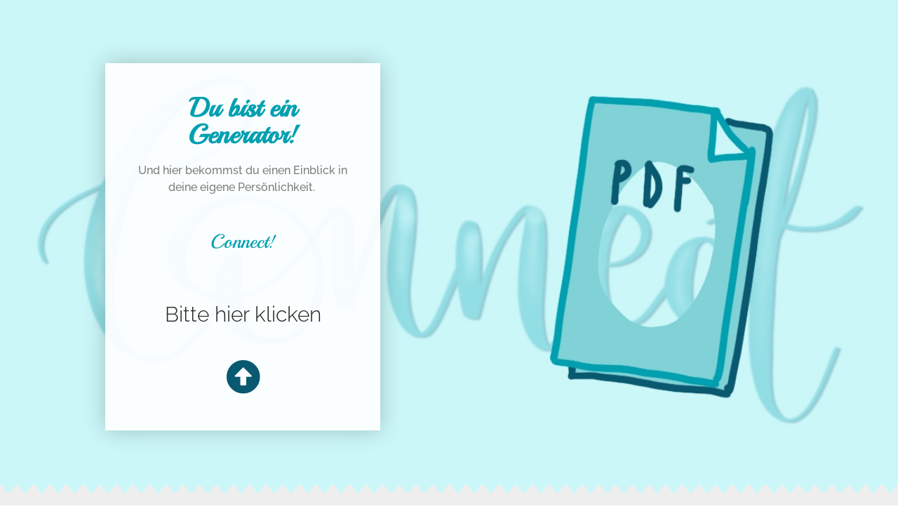

--- FILE ---
content_type: text/css
request_url: https://martje.rocks/wp-content/uploads/elementor/css/post-7.css?ver=1768067559
body_size: 338
content:
.elementor-kit-7{--e-global-color-primary:#6EC1E4;--e-global-color-secondary:#54595F;--e-global-color-text:#7A7A7A;--e-global-color-accent:#61CE70;--e-global-color-f10f79c:#4054B2;--e-global-color-3dbc0ce5:#23A455;--e-global-color-10e2b3ca:#000;--e-global-color-5d8443bf:#FFF;--e-global-color-4af90cc8:#020101;--e-global-color-4ce5ec0d:#00A0B0;--e-global-color-2772525e:#BD0074;--e-global-color-620c6afe:#81D2D6;--e-global-color-7a5e694f:#000000;--e-global-color-3188413a:#CCF6F8;--e-global-color-66e6de13:#042832;--e-global-color-1db6d32d:#095970;--e-global-typography-primary-font-family:"Roboto";--e-global-typography-primary-font-weight:600;--e-global-typography-secondary-font-family:"Roboto Slab";--e-global-typography-secondary-font-weight:400;--e-global-typography-text-font-family:"Roboto";--e-global-typography-text-font-weight:400;--e-global-typography-accent-font-family:"Roboto";--e-global-typography-accent-font-weight:500;color:#095970;font-family:"Muli", Sans-serif;}.elementor-section.elementor-section-boxed > .elementor-container{max-width:1140px;}.e-con{--container-max-width:1140px;}.elementor-widget:not(:last-child){margin-block-end:20px;}.elementor-element{--widgets-spacing:20px 20px;--widgets-spacing-row:20px;--widgets-spacing-column:20px;}{}h1.entry-title{display:var(--page-title-display);}.elementor-kit-7 e-page-transition{background-color:#FFBC7D;}@media(max-width:1024px){.elementor-section.elementor-section-boxed > .elementor-container{max-width:1024px;}.e-con{--container-max-width:1024px;}}@media(max-width:767px){.elementor-section.elementor-section-boxed > .elementor-container{max-width:767px;}.e-con{--container-max-width:767px;}}

--- FILE ---
content_type: text/css
request_url: https://martje.rocks/wp-content/uploads/elementor/css/post-119.css?ver=1768206147
body_size: 3412
content:
.elementor-119 .elementor-element.elementor-element-69a30761:not(.elementor-motion-effects-element-type-background), .elementor-119 .elementor-element.elementor-element-69a30761 > .elementor-motion-effects-container > .elementor-motion-effects-layer{background-image:url("https://martje.rocks/wp-content/uploads/2020/03/Connect-header2.jpg");background-position:bottom center;background-size:cover;}.elementor-119 .elementor-element.elementor-element-69a30761 > .elementor-background-overlay{background-color:transparent;background-image:linear-gradient(360deg, #00A0B0 0%, rgba(131,73,121,0) 100%);opacity:0.52;transition:background 0.3s, border-radius 0.3s, opacity 0.3s;}.elementor-119 .elementor-element.elementor-element-69a30761 > .elementor-container{max-width:980px;}.elementor-119 .elementor-element.elementor-element-69a30761{transition:background 0.3s, border 0.3s, border-radius 0.3s, box-shadow 0.3s;padding:90px 0px 90px 0px;}.elementor-119 .elementor-element.elementor-element-69a30761 > .elementor-shape-bottom .elementor-shape-fill{fill:#eeeeee;}.elementor-119 .elementor-element.elementor-element-69a30761 > .elementor-shape-bottom svg{width:calc(300% + 1.3px);height:15px;}.elementor-119 .elementor-element.elementor-element-39feb0db:not(.elementor-motion-effects-element-type-background) > .elementor-widget-wrap, .elementor-119 .elementor-element.elementor-element-39feb0db > .elementor-widget-wrap > .elementor-motion-effects-container > .elementor-motion-effects-layer{background-color:rgba(255,255,255,0.92);}.elementor-119 .elementor-element.elementor-element-39feb0db > .elementor-element-populated{box-shadow:0px 0px 30px 0px rgba(0,0,0,0.22);transition:background 0.3s, border 0.3s, border-radius 0.3s, box-shadow 0.3s;margin:0% 60% 0% 0%;--e-column-margin-right:60%;--e-column-margin-left:0%;padding:45px 45px 45px 45px;}.elementor-119 .elementor-element.elementor-element-39feb0db > .elementor-element-populated > .elementor-background-overlay{transition:background 0.3s, border-radius 0.3s, opacity 0.3s;}.elementor-widget-heading .elementor-heading-title{font-family:var( --e-global-typography-primary-font-family ), Sans-serif;font-weight:var( --e-global-typography-primary-font-weight );color:var( --e-global-color-primary );}.elementor-119 .elementor-element.elementor-element-b7e26bb{text-align:center;}.elementor-119 .elementor-element.elementor-element-b7e26bb .elementor-heading-title{font-family:"Playball", Sans-serif;font-size:38px;font-weight:800;color:#00A0B0;}.elementor-widget-text-editor{font-family:var( --e-global-typography-text-font-family ), Sans-serif;font-weight:var( --e-global-typography-text-font-weight );color:var( --e-global-color-text );}.elementor-widget-text-editor.elementor-drop-cap-view-stacked .elementor-drop-cap{background-color:var( --e-global-color-primary );}.elementor-widget-text-editor.elementor-drop-cap-view-framed .elementor-drop-cap, .elementor-widget-text-editor.elementor-drop-cap-view-default .elementor-drop-cap{color:var( --e-global-color-primary );border-color:var( --e-global-color-primary );}.elementor-119 .elementor-element.elementor-element-6efe18b3{text-align:center;font-family:"Raleway", Sans-serif;font-weight:500;}.elementor-119 .elementor-element.elementor-element-dfaf333{text-align:center;font-family:"Playball", Sans-serif;font-size:28px;font-weight:500;color:#00A0B0;}.elementor-119 .elementor-element.elementor-element-21c5c71{column-gap:0px;text-align:center;font-family:"Raleway", Sans-serif;font-weight:500;color:#095970;}.elementor-widget-icon.elementor-view-stacked .elementor-icon{background-color:var( --e-global-color-primary );}.elementor-widget-icon.elementor-view-framed .elementor-icon, .elementor-widget-icon.elementor-view-default .elementor-icon{color:var( --e-global-color-primary );border-color:var( --e-global-color-primary );}.elementor-widget-icon.elementor-view-framed .elementor-icon, .elementor-widget-icon.elementor-view-default .elementor-icon svg{fill:var( --e-global-color-primary );}.elementor-119 .elementor-element.elementor-element-9013a63 .elementor-icon-wrapper{text-align:center;}.elementor-119 .elementor-element.elementor-element-9013a63.elementor-view-stacked .elementor-icon{background-color:#095970;}.elementor-119 .elementor-element.elementor-element-9013a63.elementor-view-framed .elementor-icon, .elementor-119 .elementor-element.elementor-element-9013a63.elementor-view-default .elementor-icon{color:#095970;border-color:#095970;}.elementor-119 .elementor-element.elementor-element-9013a63.elementor-view-framed .elementor-icon, .elementor-119 .elementor-element.elementor-element-9013a63.elementor-view-default .elementor-icon svg{fill:#095970;}.elementor-119 .elementor-element.elementor-element-9013a63 .elementor-icon{font-size:49px;}.elementor-119 .elementor-element.elementor-element-9013a63 .elementor-icon svg{height:49px;}.elementor-119 .elementor-element.elementor-element-21289677:not(.elementor-motion-effects-element-type-background), .elementor-119 .elementor-element.elementor-element-21289677 > .elementor-motion-effects-container > .elementor-motion-effects-layer{background-color:#eeeeee;}.elementor-119 .elementor-element.elementor-element-21289677 > .elementor-container{max-width:980px;}.elementor-119 .elementor-element.elementor-element-21289677{transition:background 0.3s, border 0.3s, border-radius 0.3s, box-shadow 0.3s;padding:30px 0px 30px 0px;}.elementor-119 .elementor-element.elementor-element-21289677 > .elementor-background-overlay{transition:background 0.3s, border-radius 0.3s, opacity 0.3s;}.elementor-widget-counter .elementor-counter-number-wrapper{color:var( --e-global-color-primary );font-family:var( --e-global-typography-primary-font-family ), Sans-serif;font-weight:var( --e-global-typography-primary-font-weight );}.elementor-widget-counter .elementor-counter-title{color:var( --e-global-color-secondary );font-family:var( --e-global-typography-secondary-font-family ), Sans-serif;font-weight:var( --e-global-typography-secondary-font-weight );}.elementor-119 .elementor-element.elementor-element-12b709de .elementor-counter-number-wrapper{color:#095970;font-family:"Raleway", Sans-serif;font-weight:100;}.elementor-119 .elementor-element.elementor-element-12b709de .elementor-counter-title{font-family:"Raleway", Sans-serif;font-size:15px;font-weight:600;text-transform:uppercase;}.elementor-119 .elementor-element.elementor-element-64dd5fe1 .elementor-counter-number-wrapper{color:#095970;font-family:"Raleway", Sans-serif;font-weight:100;}.elementor-119 .elementor-element.elementor-element-64dd5fe1 .elementor-counter-title{font-family:"Raleway", Sans-serif;font-size:15px;font-weight:600;text-transform:uppercase;}.elementor-119 .elementor-element.elementor-element-95c9672 .elementor-counter-number-wrapper{color:#095970;font-family:"Raleway", Sans-serif;font-weight:100;}.elementor-119 .elementor-element.elementor-element-95c9672 .elementor-counter-title{font-family:"Raleway", Sans-serif;font-size:15px;font-weight:600;text-transform:uppercase;}.elementor-119 .elementor-element.elementor-element-617d222c .elementor-counter-number-wrapper{color:#095970;font-family:"Raleway", Sans-serif;font-weight:100;}.elementor-119 .elementor-element.elementor-element-617d222c .elementor-counter-title{font-family:"Raleway", Sans-serif;font-size:15px;font-weight:600;text-transform:uppercase;}.elementor-119 .elementor-element.elementor-element-361896a9 > .elementor-container > .elementor-column > .elementor-widget-wrap{align-content:center;align-items:center;}.elementor-119 .elementor-element.elementor-element-361896a9 > .elementor-container{max-width:980px;}.elementor-119 .elementor-element.elementor-element-361896a9{padding:70px 0px 90px 0px;}.elementor-119 .elementor-element.elementor-element-7eb9a483 > .elementor-element-populated{padding:0px 0px 0px 0px;}.elementor-119 .elementor-element.elementor-element-4a8bde11 .elementor-wrapper{--video-aspect-ratio:1.77777;}.elementor-119 .elementor-element.elementor-element-30efc38 > .elementor-element-populated{padding:0px 0px 0px 80px;}.elementor-119 .elementor-element.elementor-element-685bb8ad .elementor-heading-title{font-family:"Raleway", Sans-serif;font-size:38px;font-weight:700;color:#00A0B0;}.elementor-119 .elementor-element.elementor-element-205f54ec{font-family:"Raleway", Sans-serif;}.elementor-119 .elementor-element.elementor-element-51c97b63:not(.elementor-motion-effects-element-type-background), .elementor-119 .elementor-element.elementor-element-51c97b63 > .elementor-motion-effects-container > .elementor-motion-effects-layer{background-color:#eeeeee;}.elementor-119 .elementor-element.elementor-element-51c97b63 > .elementor-container{max-width:980px;}.elementor-119 .elementor-element.elementor-element-51c97b63{transition:background 0.3s, border 0.3s, border-radius 0.3s, box-shadow 0.3s;padding:60px 0px 40px 0px;}.elementor-119 .elementor-element.elementor-element-51c97b63 > .elementor-background-overlay{transition:background 0.3s, border-radius 0.3s, opacity 0.3s;}.elementor-119 .elementor-element.elementor-element-51c97b63 > .elementor-shape-top svg{width:calc(300% + 1.3px);height:15px;}.elementor-119 .elementor-element.elementor-element-6840772b{text-align:center;}.elementor-119 .elementor-element.elementor-element-6840772b .elementor-heading-title{font-family:"Raleway", Sans-serif;font-size:30px;font-weight:500;text-transform:uppercase;letter-spacing:4.4px;color:#095970;}.elementor-119 .elementor-element.elementor-element-44ea42e4:not(.elementor-motion-effects-element-type-background), .elementor-119 .elementor-element.elementor-element-44ea42e4 > .elementor-motion-effects-container > .elementor-motion-effects-layer{background-color:#eeeeee;}.elementor-119 .elementor-element.elementor-element-44ea42e4 > .elementor-container{max-width:980px;}.elementor-119 .elementor-element.elementor-element-44ea42e4{transition:background 0.3s, border 0.3s, border-radius 0.3s, box-shadow 0.3s;padding:0px 0px 120px 0px;}.elementor-119 .elementor-element.elementor-element-44ea42e4 > .elementor-background-overlay{transition:background 0.3s, border-radius 0.3s, opacity 0.3s;}.elementor-119 .elementor-element.elementor-element-44ea42e4 > .elementor-shape-bottom svg{width:calc(300% + 1.3px);height:15px;}.elementor-119 .elementor-element.elementor-element-6803c042:not(.elementor-motion-effects-element-type-background) > .elementor-widget-wrap, .elementor-119 .elementor-element.elementor-element-6803c042 > .elementor-widget-wrap > .elementor-motion-effects-container > .elementor-motion-effects-layer{background-color:#ffffff;}.elementor-119 .elementor-element.elementor-element-6803c042 > .elementor-element-populated{border-style:solid;border-width:0px 0px 3px 0px;border-color:#92d933;transition:background 0.3s, border 0.3s, border-radius 0.3s, box-shadow 0.3s;margin:0px 20px 0px 0px;--e-column-margin-right:20px;--e-column-margin-left:0px;padding:30px 30px 30px 30px;}.elementor-119 .elementor-element.elementor-element-6803c042 > .elementor-element-populated > .elementor-background-overlay{transition:background 0.3s, border-radius 0.3s, opacity 0.3s;}.elementor-widget-image-box .elementor-image-box-title{font-family:var( --e-global-typography-primary-font-family ), Sans-serif;font-weight:var( --e-global-typography-primary-font-weight );color:var( --e-global-color-primary );}.elementor-widget-image-box:has(:hover) .elementor-image-box-title,
					 .elementor-widget-image-box:has(:focus) .elementor-image-box-title{color:var( --e-global-color-primary );}.elementor-widget-image-box .elementor-image-box-description{font-family:var( --e-global-typography-text-font-family ), Sans-serif;font-weight:var( --e-global-typography-text-font-weight );color:var( --e-global-color-text );}.elementor-119 .elementor-element.elementor-element-568c9d80.elementor-position-right .elementor-image-box-img{margin-left:15px;}.elementor-119 .elementor-element.elementor-element-568c9d80.elementor-position-left .elementor-image-box-img{margin-right:15px;}.elementor-119 .elementor-element.elementor-element-568c9d80.elementor-position-top .elementor-image-box-img{margin-bottom:15px;}.elementor-119 .elementor-element.elementor-element-568c9d80 .elementor-image-box-wrapper .elementor-image-box-img{width:30%;}.elementor-119 .elementor-element.elementor-element-568c9d80 .elementor-image-box-img img{transition-duration:0.3s;}.elementor-119 .elementor-element.elementor-element-568c9d80 .elementor-image-box-title{font-family:"Raleway", Sans-serif;font-weight:800;line-height:1em;color:#00A0B0;}.elementor-119 .elementor-element.elementor-element-568c9d80 .elementor-image-box-description{font-family:"Raleway", Sans-serif;color:#9b9b9b;}.elementor-119 .elementor-element.elementor-element-527242ca{text-align:center;font-family:"Raleway", Sans-serif;}.elementor-widget-icon-list .elementor-icon-list-item:not(:last-child):after{border-color:var( --e-global-color-text );}.elementor-widget-icon-list .elementor-icon-list-icon i{color:var( --e-global-color-primary );}.elementor-widget-icon-list .elementor-icon-list-icon svg{fill:var( --e-global-color-primary );}.elementor-widget-icon-list .elementor-icon-list-item > .elementor-icon-list-text, .elementor-widget-icon-list .elementor-icon-list-item > a{font-family:var( --e-global-typography-text-font-family ), Sans-serif;font-weight:var( --e-global-typography-text-font-weight );}.elementor-widget-icon-list .elementor-icon-list-text{color:var( --e-global-color-secondary );}.elementor-119 .elementor-element.elementor-element-40c79416 .elementor-icon-list-items:not(.elementor-inline-items) .elementor-icon-list-item:not(:last-child){padding-block-end:calc(6px/2);}.elementor-119 .elementor-element.elementor-element-40c79416 .elementor-icon-list-items:not(.elementor-inline-items) .elementor-icon-list-item:not(:first-child){margin-block-start:calc(6px/2);}.elementor-119 .elementor-element.elementor-element-40c79416 .elementor-icon-list-items.elementor-inline-items .elementor-icon-list-item{margin-inline:calc(6px/2);}.elementor-119 .elementor-element.elementor-element-40c79416 .elementor-icon-list-items.elementor-inline-items{margin-inline:calc(-6px/2);}.elementor-119 .elementor-element.elementor-element-40c79416 .elementor-icon-list-items.elementor-inline-items .elementor-icon-list-item:after{inset-inline-end:calc(-6px/2);}.elementor-119 .elementor-element.elementor-element-40c79416 .elementor-icon-list-icon i{color:#095970;transition:color 0.3s;}.elementor-119 .elementor-element.elementor-element-40c79416 .elementor-icon-list-icon svg{fill:#095970;transition:fill 0.3s;}.elementor-119 .elementor-element.elementor-element-40c79416{--e-icon-list-icon-size:14px;--icon-vertical-offset:0px;}.elementor-119 .elementor-element.elementor-element-40c79416 .elementor-icon-list-icon{padding-inline-end:14px;}.elementor-119 .elementor-element.elementor-element-40c79416 .elementor-icon-list-item > .elementor-icon-list-text, .elementor-119 .elementor-element.elementor-element-40c79416 .elementor-icon-list-item > a{font-family:"Raleway", Sans-serif;font-weight:600;}.elementor-119 .elementor-element.elementor-element-40c79416 .elementor-icon-list-text{transition:color 0.3s;}.elementor-119 .elementor-element.elementor-element-1b50ab95:not(.elementor-motion-effects-element-type-background) > .elementor-widget-wrap, .elementor-119 .elementor-element.elementor-element-1b50ab95 > .elementor-widget-wrap > .elementor-motion-effects-container > .elementor-motion-effects-layer{background-color:#ffffff;}.elementor-119 .elementor-element.elementor-element-1b50ab95 > .elementor-element-populated{border-style:solid;border-width:0px 0px 3px 0px;border-color:#92d933;transition:background 0.3s, border 0.3s, border-radius 0.3s, box-shadow 0.3s;margin:0px 10px 0px 10px;--e-column-margin-right:10px;--e-column-margin-left:10px;padding:30px 30px 30px 30px;}.elementor-119 .elementor-element.elementor-element-1b50ab95 > .elementor-element-populated > .elementor-background-overlay{transition:background 0.3s, border-radius 0.3s, opacity 0.3s;}.elementor-119 .elementor-element.elementor-element-899a1b6.elementor-position-right .elementor-image-box-img{margin-left:15px;}.elementor-119 .elementor-element.elementor-element-899a1b6.elementor-position-left .elementor-image-box-img{margin-right:15px;}.elementor-119 .elementor-element.elementor-element-899a1b6.elementor-position-top .elementor-image-box-img{margin-bottom:15px;}.elementor-119 .elementor-element.elementor-element-899a1b6 .elementor-image-box-wrapper .elementor-image-box-img{width:30%;}.elementor-119 .elementor-element.elementor-element-899a1b6 .elementor-image-box-img img{transition-duration:0.3s;}.elementor-119 .elementor-element.elementor-element-899a1b6 .elementor-image-box-title{font-family:"Raleway", Sans-serif;font-weight:800;line-height:1em;color:#00A0B0;}.elementor-119 .elementor-element.elementor-element-899a1b6 .elementor-image-box-description{font-family:"Raleway", Sans-serif;color:#9b9b9b;}.elementor-119 .elementor-element.elementor-element-7ac644f1{text-align:center;font-family:"Raleway", Sans-serif;}.elementor-119 .elementor-element.elementor-element-51a6c7a3 .elementor-icon-list-items:not(.elementor-inline-items) .elementor-icon-list-item:not(:last-child){padding-block-end:calc(6px/2);}.elementor-119 .elementor-element.elementor-element-51a6c7a3 .elementor-icon-list-items:not(.elementor-inline-items) .elementor-icon-list-item:not(:first-child){margin-block-start:calc(6px/2);}.elementor-119 .elementor-element.elementor-element-51a6c7a3 .elementor-icon-list-items.elementor-inline-items .elementor-icon-list-item{margin-inline:calc(6px/2);}.elementor-119 .elementor-element.elementor-element-51a6c7a3 .elementor-icon-list-items.elementor-inline-items{margin-inline:calc(-6px/2);}.elementor-119 .elementor-element.elementor-element-51a6c7a3 .elementor-icon-list-items.elementor-inline-items .elementor-icon-list-item:after{inset-inline-end:calc(-6px/2);}.elementor-119 .elementor-element.elementor-element-51a6c7a3 .elementor-icon-list-icon i{color:#095970;transition:color 0.3s;}.elementor-119 .elementor-element.elementor-element-51a6c7a3 .elementor-icon-list-icon svg{fill:#095970;transition:fill 0.3s;}.elementor-119 .elementor-element.elementor-element-51a6c7a3{--e-icon-list-icon-size:14px;--icon-vertical-offset:0px;}.elementor-119 .elementor-element.elementor-element-51a6c7a3 .elementor-icon-list-icon{padding-inline-end:14px;}.elementor-119 .elementor-element.elementor-element-51a6c7a3 .elementor-icon-list-item > .elementor-icon-list-text, .elementor-119 .elementor-element.elementor-element-51a6c7a3 .elementor-icon-list-item > a{font-family:"Raleway", Sans-serif;font-weight:600;}.elementor-119 .elementor-element.elementor-element-51a6c7a3 .elementor-icon-list-text{transition:color 0.3s;}.elementor-119 .elementor-element.elementor-element-3cf9f745:not(.elementor-motion-effects-element-type-background) > .elementor-widget-wrap, .elementor-119 .elementor-element.elementor-element-3cf9f745 > .elementor-widget-wrap > .elementor-motion-effects-container > .elementor-motion-effects-layer{background-color:#ffffff;}.elementor-119 .elementor-element.elementor-element-3cf9f745 > .elementor-element-populated{border-style:solid;border-width:0px 0px 3px 0px;border-color:#92d933;transition:background 0.3s, border 0.3s, border-radius 0.3s, box-shadow 0.3s;margin:0px 0px 0px 20px;--e-column-margin-right:0px;--e-column-margin-left:20px;padding:30px 30px 30px 30px;}.elementor-119 .elementor-element.elementor-element-3cf9f745 > .elementor-element-populated > .elementor-background-overlay{transition:background 0.3s, border-radius 0.3s, opacity 0.3s;}.elementor-119 .elementor-element.elementor-element-5b7cd519.elementor-position-right .elementor-image-box-img{margin-left:15px;}.elementor-119 .elementor-element.elementor-element-5b7cd519.elementor-position-left .elementor-image-box-img{margin-right:15px;}.elementor-119 .elementor-element.elementor-element-5b7cd519.elementor-position-top .elementor-image-box-img{margin-bottom:15px;}.elementor-119 .elementor-element.elementor-element-5b7cd519 .elementor-image-box-wrapper .elementor-image-box-img{width:30%;}.elementor-119 .elementor-element.elementor-element-5b7cd519 .elementor-image-box-img img{transition-duration:0.3s;}.elementor-119 .elementor-element.elementor-element-5b7cd519 .elementor-image-box-title{font-family:"Raleway", Sans-serif;font-weight:800;line-height:1em;color:#00A0B0;}.elementor-119 .elementor-element.elementor-element-5b7cd519 .elementor-image-box-description{font-family:"Raleway", Sans-serif;color:#9b9b9b;}.elementor-119 .elementor-element.elementor-element-36842784{text-align:center;font-family:"Raleway", Sans-serif;}.elementor-119 .elementor-element.elementor-element-68796db7 .elementor-icon-list-items:not(.elementor-inline-items) .elementor-icon-list-item:not(:last-child){padding-block-end:calc(6px/2);}.elementor-119 .elementor-element.elementor-element-68796db7 .elementor-icon-list-items:not(.elementor-inline-items) .elementor-icon-list-item:not(:first-child){margin-block-start:calc(6px/2);}.elementor-119 .elementor-element.elementor-element-68796db7 .elementor-icon-list-items.elementor-inline-items .elementor-icon-list-item{margin-inline:calc(6px/2);}.elementor-119 .elementor-element.elementor-element-68796db7 .elementor-icon-list-items.elementor-inline-items{margin-inline:calc(-6px/2);}.elementor-119 .elementor-element.elementor-element-68796db7 .elementor-icon-list-items.elementor-inline-items .elementor-icon-list-item:after{inset-inline-end:calc(-6px/2);}.elementor-119 .elementor-element.elementor-element-68796db7 .elementor-icon-list-icon i{color:#095970;transition:color 0.3s;}.elementor-119 .elementor-element.elementor-element-68796db7 .elementor-icon-list-icon svg{fill:#095970;transition:fill 0.3s;}.elementor-119 .elementor-element.elementor-element-68796db7{--e-icon-list-icon-size:14px;--e-icon-list-icon-align:center;--e-icon-list-icon-margin:0 calc(var(--e-icon-list-icon-size, 1em) * 0.125);--icon-vertical-offset:0px;}.elementor-119 .elementor-element.elementor-element-68796db7 .elementor-icon-list-icon{padding-inline-end:14px;}.elementor-119 .elementor-element.elementor-element-68796db7 .elementor-icon-list-item > .elementor-icon-list-text, .elementor-119 .elementor-element.elementor-element-68796db7 .elementor-icon-list-item > a{font-family:"Raleway", Sans-serif;font-weight:600;}.elementor-119 .elementor-element.elementor-element-68796db7 .elementor-icon-list-text{transition:color 0.3s;}.elementor-119 .elementor-element.elementor-element-9adee46 .elementor-icon-wrapper{text-align:right;}.elementor-119 .elementor-element.elementor-element-9adee46.elementor-view-stacked .elementor-icon{background-color:#00A0B0;}.elementor-119 .elementor-element.elementor-element-9adee46.elementor-view-framed .elementor-icon, .elementor-119 .elementor-element.elementor-element-9adee46.elementor-view-default .elementor-icon{color:#00A0B0;border-color:#00A0B0;}.elementor-119 .elementor-element.elementor-element-9adee46.elementor-view-framed .elementor-icon, .elementor-119 .elementor-element.elementor-element-9adee46.elementor-view-default .elementor-icon svg{fill:#00A0B0;}.elementor-119 .elementor-element.elementor-element-3f3fbe5{column-gap:0px;text-align:justify;font-family:"Playball", Sans-serif;font-size:30px;color:#00A0B0;}.elementor-119 .elementor-element.elementor-element-49d411c .elementor-icon-wrapper{text-align:left;}.elementor-119 .elementor-element.elementor-element-49d411c.elementor-view-stacked .elementor-icon{background-color:#00A0B0;}.elementor-119 .elementor-element.elementor-element-49d411c.elementor-view-framed .elementor-icon, .elementor-119 .elementor-element.elementor-element-49d411c.elementor-view-default .elementor-icon{color:#00A0B0;border-color:#00A0B0;}.elementor-119 .elementor-element.elementor-element-49d411c.elementor-view-framed .elementor-icon, .elementor-119 .elementor-element.elementor-element-49d411c.elementor-view-default .elementor-icon svg{fill:#00A0B0;}.elementor-widget-image .widget-image-caption{color:var( --e-global-color-text );font-family:var( --e-global-typography-text-font-family ), Sans-serif;font-weight:var( --e-global-typography-text-font-weight );}.elementor-119 .elementor-element.elementor-element-1688b6df{text-align:center;font-family:"Muli", Sans-serif;font-size:30px;font-weight:400;color:#00A0B0;}.elementor-119 .elementor-element.elementor-element-7cf06624 > .elementor-container > .elementor-column > .elementor-widget-wrap{align-content:center;align-items:center;}.elementor-119 .elementor-element.elementor-element-7cf06624{padding:100px 0px 100px 0px;}.elementor-119 .elementor-element.elementor-element-6912ba38 > .elementor-element-populated{padding:0% 10% 0% 0%;}.elementor-119 .elementor-element.elementor-element-55702adc{font-family:"Muli", Sans-serif;font-size:15px;font-weight:300;text-transform:uppercase;color:#00A0B0;}.elementor-119 .elementor-element.elementor-element-1c75c484 .elementor-heading-title{font-family:"Rock Salt", Sans-serif;font-size:45px;font-weight:900;line-height:1.6em;color:#095970;}.elementor-119 .elementor-element.elementor-element-66d0fb36{font-family:"Muli", Sans-serif;font-size:16px;font-weight:300;line-height:1.8em;color:#00A0B0;}.elementor-119 .elementor-element.elementor-element-d182301:not(.elementor-motion-effects-element-type-background), .elementor-119 .elementor-element.elementor-element-d182301 > .elementor-motion-effects-container > .elementor-motion-effects-layer{background-image:url("https://martje.rocks/wp-content/uploads/2020/03/BB90157F-79C7-4F1C-9D88-1068ECF5DA16.jpeg");background-position:center center;background-size:cover;}.elementor-119 .elementor-element.elementor-element-d182301 > .elementor-background-overlay{background-color:#095970;opacity:0.43;transition:background 0.3s, border-radius 0.3s, opacity 0.3s;}.elementor-119 .elementor-element.elementor-element-d182301{transition:background 0.3s, border 0.3s, border-radius 0.3s, box-shadow 0.3s;padding:90px 0px 15px 0px;}.elementor-119 .elementor-element.elementor-element-540f5ed4 .elementor-heading-title{font-size:18px;font-weight:500;color:#ffffff;}.elementor-119 .elementor-element.elementor-element-7c74eb90 .elementor-icon-list-items:not(.elementor-inline-items) .elementor-icon-list-item:not(:last-child){padding-block-end:calc(5px/2);}.elementor-119 .elementor-element.elementor-element-7c74eb90 .elementor-icon-list-items:not(.elementor-inline-items) .elementor-icon-list-item:not(:first-child){margin-block-start:calc(5px/2);}.elementor-119 .elementor-element.elementor-element-7c74eb90 .elementor-icon-list-items.elementor-inline-items .elementor-icon-list-item{margin-inline:calc(5px/2);}.elementor-119 .elementor-element.elementor-element-7c74eb90 .elementor-icon-list-items.elementor-inline-items{margin-inline:calc(-5px/2);}.elementor-119 .elementor-element.elementor-element-7c74eb90 .elementor-icon-list-items.elementor-inline-items .elementor-icon-list-item:after{inset-inline-end:calc(-5px/2);}.elementor-119 .elementor-element.elementor-element-7c74eb90 .elementor-icon-list-icon i{transition:color 0.3s;}.elementor-119 .elementor-element.elementor-element-7c74eb90 .elementor-icon-list-icon svg{transition:fill 0.3s;}.elementor-119 .elementor-element.elementor-element-7c74eb90{--e-icon-list-icon-size:0px;--icon-vertical-offset:0px;}.elementor-119 .elementor-element.elementor-element-7c74eb90 .elementor-icon-list-icon{padding-inline-end:0px;}.elementor-119 .elementor-element.elementor-element-7c74eb90 .elementor-icon-list-item > .elementor-icon-list-text, .elementor-119 .elementor-element.elementor-element-7c74eb90 .elementor-icon-list-item > a{font-size:14px;font-weight:300;}.elementor-119 .elementor-element.elementor-element-7c74eb90 .elementor-icon-list-text{color:rgba(255,255,255,0.5);transition:color 0.3s;}.elementor-119 .elementor-element.elementor-element-646d8e27 .elementor-heading-title{font-size:18px;font-weight:500;color:#ffffff;}.elementor-119 .elementor-element.elementor-element-30cabb19 .elementor-icon-list-items:not(.elementor-inline-items) .elementor-icon-list-item:not(:last-child){padding-block-end:calc(5px/2);}.elementor-119 .elementor-element.elementor-element-30cabb19 .elementor-icon-list-items:not(.elementor-inline-items) .elementor-icon-list-item:not(:first-child){margin-block-start:calc(5px/2);}.elementor-119 .elementor-element.elementor-element-30cabb19 .elementor-icon-list-items.elementor-inline-items .elementor-icon-list-item{margin-inline:calc(5px/2);}.elementor-119 .elementor-element.elementor-element-30cabb19 .elementor-icon-list-items.elementor-inline-items{margin-inline:calc(-5px/2);}.elementor-119 .elementor-element.elementor-element-30cabb19 .elementor-icon-list-items.elementor-inline-items .elementor-icon-list-item:after{inset-inline-end:calc(-5px/2);}.elementor-119 .elementor-element.elementor-element-30cabb19 .elementor-icon-list-icon i{transition:color 0.3s;}.elementor-119 .elementor-element.elementor-element-30cabb19 .elementor-icon-list-icon svg{transition:fill 0.3s;}.elementor-119 .elementor-element.elementor-element-30cabb19{--e-icon-list-icon-size:0px;--icon-vertical-offset:0px;}.elementor-119 .elementor-element.elementor-element-30cabb19 .elementor-icon-list-icon{padding-inline-end:0px;}.elementor-119 .elementor-element.elementor-element-30cabb19 .elementor-icon-list-item > .elementor-icon-list-text, .elementor-119 .elementor-element.elementor-element-30cabb19 .elementor-icon-list-item > a{font-size:14px;font-weight:300;}.elementor-119 .elementor-element.elementor-element-30cabb19 .elementor-icon-list-text{color:rgba(255,255,255,0.5);transition:color 0.3s;}.elementor-119 .elementor-element.elementor-element-837b32e .elementor-heading-title{font-size:18px;font-weight:500;color:#ffffff;}.elementor-119 .elementor-element.elementor-element-b211248 .elementor-icon-list-items:not(.elementor-inline-items) .elementor-icon-list-item:not(:last-child){padding-block-end:calc(5px/2);}.elementor-119 .elementor-element.elementor-element-b211248 .elementor-icon-list-items:not(.elementor-inline-items) .elementor-icon-list-item:not(:first-child){margin-block-start:calc(5px/2);}.elementor-119 .elementor-element.elementor-element-b211248 .elementor-icon-list-items.elementor-inline-items .elementor-icon-list-item{margin-inline:calc(5px/2);}.elementor-119 .elementor-element.elementor-element-b211248 .elementor-icon-list-items.elementor-inline-items{margin-inline:calc(-5px/2);}.elementor-119 .elementor-element.elementor-element-b211248 .elementor-icon-list-items.elementor-inline-items .elementor-icon-list-item:after{inset-inline-end:calc(-5px/2);}.elementor-119 .elementor-element.elementor-element-b211248 .elementor-icon-list-icon i{transition:color 0.3s;}.elementor-119 .elementor-element.elementor-element-b211248 .elementor-icon-list-icon svg{transition:fill 0.3s;}.elementor-119 .elementor-element.elementor-element-b211248{--e-icon-list-icon-size:0px;--icon-vertical-offset:0px;}.elementor-119 .elementor-element.elementor-element-b211248 .elementor-icon-list-icon{padding-inline-end:0px;}.elementor-119 .elementor-element.elementor-element-b211248 .elementor-icon-list-item > .elementor-icon-list-text, .elementor-119 .elementor-element.elementor-element-b211248 .elementor-icon-list-item > a{font-size:14px;font-weight:300;}.elementor-119 .elementor-element.elementor-element-b211248 .elementor-icon-list-text{color:rgba(255,255,255,0.5);transition:color 0.3s;}.elementor-119 .elementor-element.elementor-element-704c1c6 > .elementor-element-populated{margin:0% 0% 0% 0%;--e-column-margin-right:0%;--e-column-margin-left:0%;}.elementor-119 .elementor-element.elementor-element-26b9a478 .elementor-heading-title{font-size:18px;font-weight:500;color:#ffffff;}.elementor-119 .elementor-element.elementor-element-71d987d8 .elementor-icon-list-items:not(.elementor-inline-items) .elementor-icon-list-item:not(:last-child){padding-block-end:calc(5px/2);}.elementor-119 .elementor-element.elementor-element-71d987d8 .elementor-icon-list-items:not(.elementor-inline-items) .elementor-icon-list-item:not(:first-child){margin-block-start:calc(5px/2);}.elementor-119 .elementor-element.elementor-element-71d987d8 .elementor-icon-list-items.elementor-inline-items .elementor-icon-list-item{margin-inline:calc(5px/2);}.elementor-119 .elementor-element.elementor-element-71d987d8 .elementor-icon-list-items.elementor-inline-items{margin-inline:calc(-5px/2);}.elementor-119 .elementor-element.elementor-element-71d987d8 .elementor-icon-list-items.elementor-inline-items .elementor-icon-list-item:after{inset-inline-end:calc(-5px/2);}.elementor-119 .elementor-element.elementor-element-71d987d8 .elementor-icon-list-icon i{transition:color 0.3s;}.elementor-119 .elementor-element.elementor-element-71d987d8 .elementor-icon-list-icon svg{transition:fill 0.3s;}.elementor-119 .elementor-element.elementor-element-71d987d8{--e-icon-list-icon-size:0px;--icon-vertical-offset:0px;}.elementor-119 .elementor-element.elementor-element-71d987d8 .elementor-icon-list-icon{padding-inline-end:0px;}.elementor-119 .elementor-element.elementor-element-71d987d8 .elementor-icon-list-item > .elementor-icon-list-text, .elementor-119 .elementor-element.elementor-element-71d987d8 .elementor-icon-list-item > a{font-size:14px;font-weight:300;}.elementor-119 .elementor-element.elementor-element-71d987d8 .elementor-icon-list-text{color:rgba(255,255,255,0.5);transition:color 0.3s;}.elementor-119 .elementor-element.elementor-element-9e93dfa > .elementor-element-populated{margin:0% 0% 0% 20%;--e-column-margin-right:0%;--e-column-margin-left:20%;}.elementor-119 .elementor-element.elementor-element-620a6044 .elementor-heading-title{font-size:18px;font-weight:500;color:#ffffff;}.elementor-119 .elementor-element.elementor-element-771f1b44{--grid-template-columns:repeat(0, auto);--icon-size:14px;--grid-column-gap:10px;--grid-row-gap:0px;}.elementor-119 .elementor-element.elementor-element-771f1b44 .elementor-widget-container{text-align:left;}.elementor-119 .elementor-element.elementor-element-771f1b44 .elementor-social-icon{background-color:#ffffff;--icon-padding:0.9em;}.elementor-119 .elementor-element.elementor-element-771f1b44 .elementor-social-icon i{color:#001444;}.elementor-119 .elementor-element.elementor-element-771f1b44 .elementor-social-icon svg{fill:#001444;}.elementor-119 .elementor-element.elementor-element-598729f0 > .elementor-container > .elementor-column > .elementor-widget-wrap{align-content:center;align-items:center;}.elementor-119 .elementor-element.elementor-element-598729f0{border-style:dotted;border-width:1px 0px 0px 0px;border-color:rgba(255,255,255,0.59);margin-top:80px;margin-bottom:0px;padding:20px 0px 0px 0px;}.elementor-119 .elementor-element.elementor-element-4d129e44 .elementor-heading-title{font-size:13px;font-weight:300;line-height:1.5em;color:rgba(255,255,255,0.5);}.elementor-119 .elementor-element.elementor-element-20c3e00b{text-align:right;}.elementor-119 .elementor-element.elementor-element-20c3e00b .elementor-heading-title{font-size:13px;font-weight:300;line-height:1.5em;color:rgba(255,255,255,0.5);}@media(max-width:1024px){.elementor-119 .elementor-element.elementor-element-69a30761{padding:50px 30px 50px 30px;}.elementor-119 .elementor-element.elementor-element-39feb0db > .elementor-element-populated{margin:0% 50% 0% 0%;--e-column-margin-right:50%;--e-column-margin-left:0%;}.elementor-119 .elementor-element.elementor-element-361896a9{padding:30px 30px 30px 30px;}.elementor-119 .elementor-element.elementor-element-568c9d80 .elementor-image-box-title{line-height:1em;}.elementor-119 .elementor-element.elementor-element-899a1b6 .elementor-image-box-title{line-height:1em;}.elementor-119 .elementor-element.elementor-element-5b7cd519 .elementor-image-box-title{line-height:1em;}.elementor-119 .elementor-element.elementor-element-7cf06624{padding:100px 25px 100px 25px;}.elementor-119 .elementor-element.elementor-element-1c75c484 .elementor-heading-title{font-size:35px;}.elementor-119 .elementor-element.elementor-element-d182301{padding:30px 20px 30px 20px;}.elementor-119 .elementor-element.elementor-element-7c74eb90 .elementor-icon-list-item > .elementor-icon-list-text, .elementor-119 .elementor-element.elementor-element-7c74eb90 .elementor-icon-list-item > a{font-size:13px;}.elementor-119 .elementor-element.elementor-element-30cabb19 .elementor-icon-list-item > .elementor-icon-list-text, .elementor-119 .elementor-element.elementor-element-30cabb19 .elementor-icon-list-item > a{font-size:13px;}.elementor-119 .elementor-element.elementor-element-b211248 .elementor-icon-list-item > .elementor-icon-list-text, .elementor-119 .elementor-element.elementor-element-b211248 .elementor-icon-list-item > a{font-size:13px;}.elementor-119 .elementor-element.elementor-element-71d987d8 .elementor-icon-list-item > .elementor-icon-list-text, .elementor-119 .elementor-element.elementor-element-71d987d8 .elementor-icon-list-item > a{font-size:13px;}.elementor-119 .elementor-element.elementor-element-9e93dfa > .elementor-element-populated{margin:0px 0px 0px 0px;--e-column-margin-right:0px;--e-column-margin-left:0px;}.elementor-119 .elementor-element.elementor-element-771f1b44 .elementor-social-icon{--icon-padding:0.5em;}}@media(max-width:767px){.elementor-119 .elementor-element.elementor-element-69a30761 > .elementor-shape-bottom svg{width:calc(600% + 1.3px);}.elementor-119 .elementor-element.elementor-element-69a30761{padding:20px 20px 40px 20px;}.elementor-119 .elementor-element.elementor-element-39feb0db > .elementor-element-populated{margin:0px 0px 0px 0px;--e-column-margin-right:0px;--e-column-margin-left:0px;padding:25px 25px 25px 25px;}.elementor-119 .elementor-element.elementor-element-b7e26bb{text-align:center;}.elementor-119 .elementor-element.elementor-element-6efe18b3{text-align:center;}.elementor-119 .elementor-element.elementor-element-dfaf333{text-align:center;}.elementor-119 .elementor-element.elementor-element-21c5c71{text-align:center;}.elementor-119 .elementor-element.elementor-element-4a8bde11 > .elementor-widget-container{padding:0px 0px 20px 0px;}.elementor-119 .elementor-element.elementor-element-30efc38 > .elementor-element-populated{padding:0px 0px 0px 0px;}.elementor-119 .elementor-element.elementor-element-685bb8ad{text-align:center;}.elementor-119 .elementor-element.elementor-element-205f54ec{text-align:center;}.elementor-119 .elementor-element.elementor-element-51c97b63 > .elementor-shape-top svg{width:calc(600% + 1.3px);}.elementor-119 .elementor-element.elementor-element-44ea42e4 > .elementor-shape-bottom svg{width:calc(600% + 1.3px);}.elementor-119 .elementor-element.elementor-element-44ea42e4{padding:0px 0px 40px 0px;}.elementor-119 .elementor-element.elementor-element-6803c042 > .elementor-element-populated{margin:20px 20px 20px 20px;--e-column-margin-right:20px;--e-column-margin-left:20px;}.elementor-119 .elementor-element.elementor-element-568c9d80 .elementor-image-box-img{margin-bottom:15px;}.elementor-119 .elementor-element.elementor-element-1b50ab95 > .elementor-element-populated{margin:20px 20px 20px 20px;--e-column-margin-right:20px;--e-column-margin-left:20px;}.elementor-119 .elementor-element.elementor-element-899a1b6 .elementor-image-box-img{margin-bottom:15px;}.elementor-119 .elementor-element.elementor-element-3cf9f745 > .elementor-element-populated{margin:20px 20px 20px 20px;--e-column-margin-right:20px;--e-column-margin-left:20px;}.elementor-119 .elementor-element.elementor-element-5b7cd519 .elementor-image-box-img{margin-bottom:15px;}.elementor-119 .elementor-element.elementor-element-7cf06624{padding:50px 20px 50px 20px;}.elementor-119 .elementor-element.elementor-element-6912ba38 > .elementor-element-populated{padding:25px 0px 0px 0px;}.elementor-119 .elementor-element.elementor-element-d182301{padding:30px 20px 30px 20px;}.elementor-119 .elementor-element.elementor-element-29150604 > .elementor-element-populated{padding:0px 0px 0px 0px;}.elementor-119 .elementor-element.elementor-element-6dbd6227{width:50%;}.elementor-119 .elementor-element.elementor-element-2a61019e{width:50%;}.elementor-119 .elementor-element.elementor-element-7e5fada6{width:50%;}.elementor-119 .elementor-element.elementor-element-7e5fada6 > .elementor-element-populated{margin:30px 0px 0px 0px;--e-column-margin-right:0px;--e-column-margin-left:0px;}.elementor-119 .elementor-element.elementor-element-704c1c6{width:50%;}.elementor-119 .elementor-element.elementor-element-704c1c6 > .elementor-element-populated{margin:30px 0px 0px 0px;--e-column-margin-right:0px;--e-column-margin-left:0px;}.elementor-119 .elementor-element.elementor-element-9e93dfa > .elementor-element-populated{margin:30px 0px 0px 0px;--e-column-margin-right:0px;--e-column-margin-left:0px;}.elementor-119 .elementor-element.elementor-element-598729f0{margin-top:30px;margin-bottom:0px;}.elementor-119 .elementor-element.elementor-element-20c3e00b{text-align:left;}}@media(min-width:768px){.elementor-119 .elementor-element.elementor-element-6dbd6227{width:17%;}.elementor-119 .elementor-element.elementor-element-2a61019e{width:17%;}.elementor-119 .elementor-element.elementor-element-7e5fada6{width:20%;}.elementor-119 .elementor-element.elementor-element-704c1c6{width:17.411%;}.elementor-119 .elementor-element.elementor-element-9e93dfa{width:28.589%;}}@media(max-width:1024px) and (min-width:768px){.elementor-119 .elementor-element.elementor-element-1d48cced{width:70%;}.elementor-119 .elementor-element.elementor-element-5de120d9{width:30%;}}